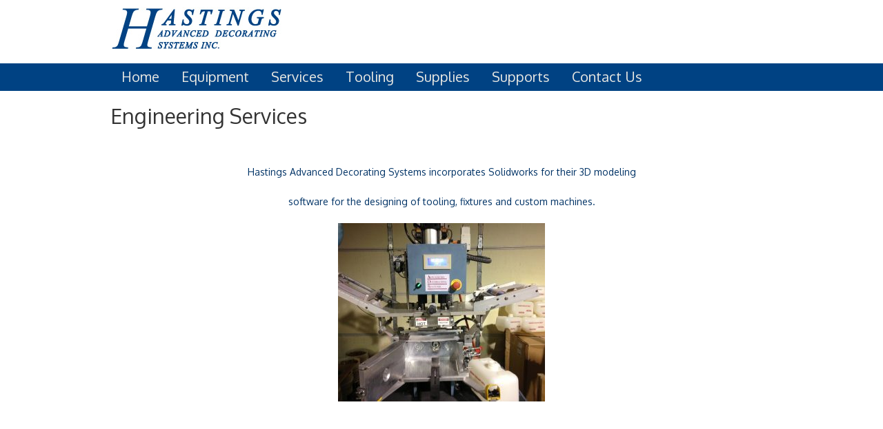

--- FILE ---
content_type: text/html; charset=UTF-8
request_url: http://hastingsads.com/services/engineering-services/
body_size: 7018
content:

<!DOCTYPE html>
<!--[if IE 7]>
<html class="ie ie7" lang="en-US">
<![endif]-->
<!--[if IE 8]>
<html class="ie ie8" lang="en-US">
<![endif]-->
<!--[if !(IE 7) | !(IE 8) ]><!-->
<html lang="en-US">
<!--<![endif]-->
<head>
	<meta charset="UTF-8">
	<meta name="viewport" content="width=device-width,initial-scale=1">
	<title>Engineering Services | Hastings - Advanced Decorating Systems Inc.</title>
	<link rel="profile" href="http://gmpg.org/xfn/11">
	<link rel="pingback" href="http://hastingsads.com/xmlrpc.php">

	<title>Engineering Services &#8211; Hastings &#8211; Advanced Decorating Systems Inc.</title>
<meta name='robots' content='max-image-preview:large' />
	<style>img:is([sizes="auto" i], [sizes^="auto," i]) { contain-intrinsic-size: 3000px 1500px }</style>
	<link rel='dns-prefetch' href='//fonts.googleapis.com' />
<link rel="alternate" type="application/rss+xml" title="Hastings - Advanced Decorating Systems Inc. &raquo; Feed" href="http://hastingsads.com/feed/" />
<link rel="alternate" type="application/rss+xml" title="Hastings - Advanced Decorating Systems Inc. &raquo; Comments Feed" href="http://hastingsads.com/comments/feed/" />
<script type="text/javascript">
/* <![CDATA[ */
window._wpemojiSettings = {"baseUrl":"https:\/\/s.w.org\/images\/core\/emoji\/16.0.1\/72x72\/","ext":".png","svgUrl":"https:\/\/s.w.org\/images\/core\/emoji\/16.0.1\/svg\/","svgExt":".svg","source":{"concatemoji":"http:\/\/hastingsads.com\/wp-includes\/js\/wp-emoji-release.min.js?ver=568d8e2f4bbafe535c2b3de715b70e42"}};
/*! This file is auto-generated */
!function(s,n){var o,i,e;function c(e){try{var t={supportTests:e,timestamp:(new Date).valueOf()};sessionStorage.setItem(o,JSON.stringify(t))}catch(e){}}function p(e,t,n){e.clearRect(0,0,e.canvas.width,e.canvas.height),e.fillText(t,0,0);var t=new Uint32Array(e.getImageData(0,0,e.canvas.width,e.canvas.height).data),a=(e.clearRect(0,0,e.canvas.width,e.canvas.height),e.fillText(n,0,0),new Uint32Array(e.getImageData(0,0,e.canvas.width,e.canvas.height).data));return t.every(function(e,t){return e===a[t]})}function u(e,t){e.clearRect(0,0,e.canvas.width,e.canvas.height),e.fillText(t,0,0);for(var n=e.getImageData(16,16,1,1),a=0;a<n.data.length;a++)if(0!==n.data[a])return!1;return!0}function f(e,t,n,a){switch(t){case"flag":return n(e,"\ud83c\udff3\ufe0f\u200d\u26a7\ufe0f","\ud83c\udff3\ufe0f\u200b\u26a7\ufe0f")?!1:!n(e,"\ud83c\udde8\ud83c\uddf6","\ud83c\udde8\u200b\ud83c\uddf6")&&!n(e,"\ud83c\udff4\udb40\udc67\udb40\udc62\udb40\udc65\udb40\udc6e\udb40\udc67\udb40\udc7f","\ud83c\udff4\u200b\udb40\udc67\u200b\udb40\udc62\u200b\udb40\udc65\u200b\udb40\udc6e\u200b\udb40\udc67\u200b\udb40\udc7f");case"emoji":return!a(e,"\ud83e\udedf")}return!1}function g(e,t,n,a){var r="undefined"!=typeof WorkerGlobalScope&&self instanceof WorkerGlobalScope?new OffscreenCanvas(300,150):s.createElement("canvas"),o=r.getContext("2d",{willReadFrequently:!0}),i=(o.textBaseline="top",o.font="600 32px Arial",{});return e.forEach(function(e){i[e]=t(o,e,n,a)}),i}function t(e){var t=s.createElement("script");t.src=e,t.defer=!0,s.head.appendChild(t)}"undefined"!=typeof Promise&&(o="wpEmojiSettingsSupports",i=["flag","emoji"],n.supports={everything:!0,everythingExceptFlag:!0},e=new Promise(function(e){s.addEventListener("DOMContentLoaded",e,{once:!0})}),new Promise(function(t){var n=function(){try{var e=JSON.parse(sessionStorage.getItem(o));if("object"==typeof e&&"number"==typeof e.timestamp&&(new Date).valueOf()<e.timestamp+604800&&"object"==typeof e.supportTests)return e.supportTests}catch(e){}return null}();if(!n){if("undefined"!=typeof Worker&&"undefined"!=typeof OffscreenCanvas&&"undefined"!=typeof URL&&URL.createObjectURL&&"undefined"!=typeof Blob)try{var e="postMessage("+g.toString()+"("+[JSON.stringify(i),f.toString(),p.toString(),u.toString()].join(",")+"));",a=new Blob([e],{type:"text/javascript"}),r=new Worker(URL.createObjectURL(a),{name:"wpTestEmojiSupports"});return void(r.onmessage=function(e){c(n=e.data),r.terminate(),t(n)})}catch(e){}c(n=g(i,f,p,u))}t(n)}).then(function(e){for(var t in e)n.supports[t]=e[t],n.supports.everything=n.supports.everything&&n.supports[t],"flag"!==t&&(n.supports.everythingExceptFlag=n.supports.everythingExceptFlag&&n.supports[t]);n.supports.everythingExceptFlag=n.supports.everythingExceptFlag&&!n.supports.flag,n.DOMReady=!1,n.readyCallback=function(){n.DOMReady=!0}}).then(function(){return e}).then(function(){var e;n.supports.everything||(n.readyCallback(),(e=n.source||{}).concatemoji?t(e.concatemoji):e.wpemoji&&e.twemoji&&(t(e.twemoji),t(e.wpemoji)))}))}((window,document),window._wpemojiSettings);
/* ]]> */
</script>
<style id='wp-emoji-styles-inline-css' type='text/css'>

	img.wp-smiley, img.emoji {
		display: inline !important;
		border: none !important;
		box-shadow: none !important;
		height: 1em !important;
		width: 1em !important;
		margin: 0 0.07em !important;
		vertical-align: -0.1em !important;
		background: none !important;
		padding: 0 !important;
	}
</style>
<link rel='stylesheet' id='wp-block-library-css' href='http://hastingsads.com/wp-includes/css/dist/block-library/style.min.css?ver=568d8e2f4bbafe535c2b3de715b70e42' type='text/css' media='all' />
<style id='classic-theme-styles-inline-css' type='text/css'>
/*! This file is auto-generated */
.wp-block-button__link{color:#fff;background-color:#32373c;border-radius:9999px;box-shadow:none;text-decoration:none;padding:calc(.667em + 2px) calc(1.333em + 2px);font-size:1.125em}.wp-block-file__button{background:#32373c;color:#fff;text-decoration:none}
</style>
<style id='global-styles-inline-css' type='text/css'>
:root{--wp--preset--aspect-ratio--square: 1;--wp--preset--aspect-ratio--4-3: 4/3;--wp--preset--aspect-ratio--3-4: 3/4;--wp--preset--aspect-ratio--3-2: 3/2;--wp--preset--aspect-ratio--2-3: 2/3;--wp--preset--aspect-ratio--16-9: 16/9;--wp--preset--aspect-ratio--9-16: 9/16;--wp--preset--color--black: #000000;--wp--preset--color--cyan-bluish-gray: #abb8c3;--wp--preset--color--white: #ffffff;--wp--preset--color--pale-pink: #f78da7;--wp--preset--color--vivid-red: #cf2e2e;--wp--preset--color--luminous-vivid-orange: #ff6900;--wp--preset--color--luminous-vivid-amber: #fcb900;--wp--preset--color--light-green-cyan: #7bdcb5;--wp--preset--color--vivid-green-cyan: #00d084;--wp--preset--color--pale-cyan-blue: #8ed1fc;--wp--preset--color--vivid-cyan-blue: #0693e3;--wp--preset--color--vivid-purple: #9b51e0;--wp--preset--gradient--vivid-cyan-blue-to-vivid-purple: linear-gradient(135deg,rgba(6,147,227,1) 0%,rgb(155,81,224) 100%);--wp--preset--gradient--light-green-cyan-to-vivid-green-cyan: linear-gradient(135deg,rgb(122,220,180) 0%,rgb(0,208,130) 100%);--wp--preset--gradient--luminous-vivid-amber-to-luminous-vivid-orange: linear-gradient(135deg,rgba(252,185,0,1) 0%,rgba(255,105,0,1) 100%);--wp--preset--gradient--luminous-vivid-orange-to-vivid-red: linear-gradient(135deg,rgba(255,105,0,1) 0%,rgb(207,46,46) 100%);--wp--preset--gradient--very-light-gray-to-cyan-bluish-gray: linear-gradient(135deg,rgb(238,238,238) 0%,rgb(169,184,195) 100%);--wp--preset--gradient--cool-to-warm-spectrum: linear-gradient(135deg,rgb(74,234,220) 0%,rgb(151,120,209) 20%,rgb(207,42,186) 40%,rgb(238,44,130) 60%,rgb(251,105,98) 80%,rgb(254,248,76) 100%);--wp--preset--gradient--blush-light-purple: linear-gradient(135deg,rgb(255,206,236) 0%,rgb(152,150,240) 100%);--wp--preset--gradient--blush-bordeaux: linear-gradient(135deg,rgb(254,205,165) 0%,rgb(254,45,45) 50%,rgb(107,0,62) 100%);--wp--preset--gradient--luminous-dusk: linear-gradient(135deg,rgb(255,203,112) 0%,rgb(199,81,192) 50%,rgb(65,88,208) 100%);--wp--preset--gradient--pale-ocean: linear-gradient(135deg,rgb(255,245,203) 0%,rgb(182,227,212) 50%,rgb(51,167,181) 100%);--wp--preset--gradient--electric-grass: linear-gradient(135deg,rgb(202,248,128) 0%,rgb(113,206,126) 100%);--wp--preset--gradient--midnight: linear-gradient(135deg,rgb(2,3,129) 0%,rgb(40,116,252) 100%);--wp--preset--font-size--small: 13px;--wp--preset--font-size--medium: 20px;--wp--preset--font-size--large: 36px;--wp--preset--font-size--x-large: 42px;--wp--preset--spacing--20: 0.44rem;--wp--preset--spacing--30: 0.67rem;--wp--preset--spacing--40: 1rem;--wp--preset--spacing--50: 1.5rem;--wp--preset--spacing--60: 2.25rem;--wp--preset--spacing--70: 3.38rem;--wp--preset--spacing--80: 5.06rem;--wp--preset--shadow--natural: 6px 6px 9px rgba(0, 0, 0, 0.2);--wp--preset--shadow--deep: 12px 12px 50px rgba(0, 0, 0, 0.4);--wp--preset--shadow--sharp: 6px 6px 0px rgba(0, 0, 0, 0.2);--wp--preset--shadow--outlined: 6px 6px 0px -3px rgba(255, 255, 255, 1), 6px 6px rgba(0, 0, 0, 1);--wp--preset--shadow--crisp: 6px 6px 0px rgba(0, 0, 0, 1);}:where(.is-layout-flex){gap: 0.5em;}:where(.is-layout-grid){gap: 0.5em;}body .is-layout-flex{display: flex;}.is-layout-flex{flex-wrap: wrap;align-items: center;}.is-layout-flex > :is(*, div){margin: 0;}body .is-layout-grid{display: grid;}.is-layout-grid > :is(*, div){margin: 0;}:where(.wp-block-columns.is-layout-flex){gap: 2em;}:where(.wp-block-columns.is-layout-grid){gap: 2em;}:where(.wp-block-post-template.is-layout-flex){gap: 1.25em;}:where(.wp-block-post-template.is-layout-grid){gap: 1.25em;}.has-black-color{color: var(--wp--preset--color--black) !important;}.has-cyan-bluish-gray-color{color: var(--wp--preset--color--cyan-bluish-gray) !important;}.has-white-color{color: var(--wp--preset--color--white) !important;}.has-pale-pink-color{color: var(--wp--preset--color--pale-pink) !important;}.has-vivid-red-color{color: var(--wp--preset--color--vivid-red) !important;}.has-luminous-vivid-orange-color{color: var(--wp--preset--color--luminous-vivid-orange) !important;}.has-luminous-vivid-amber-color{color: var(--wp--preset--color--luminous-vivid-amber) !important;}.has-light-green-cyan-color{color: var(--wp--preset--color--light-green-cyan) !important;}.has-vivid-green-cyan-color{color: var(--wp--preset--color--vivid-green-cyan) !important;}.has-pale-cyan-blue-color{color: var(--wp--preset--color--pale-cyan-blue) !important;}.has-vivid-cyan-blue-color{color: var(--wp--preset--color--vivid-cyan-blue) !important;}.has-vivid-purple-color{color: var(--wp--preset--color--vivid-purple) !important;}.has-black-background-color{background-color: var(--wp--preset--color--black) !important;}.has-cyan-bluish-gray-background-color{background-color: var(--wp--preset--color--cyan-bluish-gray) !important;}.has-white-background-color{background-color: var(--wp--preset--color--white) !important;}.has-pale-pink-background-color{background-color: var(--wp--preset--color--pale-pink) !important;}.has-vivid-red-background-color{background-color: var(--wp--preset--color--vivid-red) !important;}.has-luminous-vivid-orange-background-color{background-color: var(--wp--preset--color--luminous-vivid-orange) !important;}.has-luminous-vivid-amber-background-color{background-color: var(--wp--preset--color--luminous-vivid-amber) !important;}.has-light-green-cyan-background-color{background-color: var(--wp--preset--color--light-green-cyan) !important;}.has-vivid-green-cyan-background-color{background-color: var(--wp--preset--color--vivid-green-cyan) !important;}.has-pale-cyan-blue-background-color{background-color: var(--wp--preset--color--pale-cyan-blue) !important;}.has-vivid-cyan-blue-background-color{background-color: var(--wp--preset--color--vivid-cyan-blue) !important;}.has-vivid-purple-background-color{background-color: var(--wp--preset--color--vivid-purple) !important;}.has-black-border-color{border-color: var(--wp--preset--color--black) !important;}.has-cyan-bluish-gray-border-color{border-color: var(--wp--preset--color--cyan-bluish-gray) !important;}.has-white-border-color{border-color: var(--wp--preset--color--white) !important;}.has-pale-pink-border-color{border-color: var(--wp--preset--color--pale-pink) !important;}.has-vivid-red-border-color{border-color: var(--wp--preset--color--vivid-red) !important;}.has-luminous-vivid-orange-border-color{border-color: var(--wp--preset--color--luminous-vivid-orange) !important;}.has-luminous-vivid-amber-border-color{border-color: var(--wp--preset--color--luminous-vivid-amber) !important;}.has-light-green-cyan-border-color{border-color: var(--wp--preset--color--light-green-cyan) !important;}.has-vivid-green-cyan-border-color{border-color: var(--wp--preset--color--vivid-green-cyan) !important;}.has-pale-cyan-blue-border-color{border-color: var(--wp--preset--color--pale-cyan-blue) !important;}.has-vivid-cyan-blue-border-color{border-color: var(--wp--preset--color--vivid-cyan-blue) !important;}.has-vivid-purple-border-color{border-color: var(--wp--preset--color--vivid-purple) !important;}.has-vivid-cyan-blue-to-vivid-purple-gradient-background{background: var(--wp--preset--gradient--vivid-cyan-blue-to-vivid-purple) !important;}.has-light-green-cyan-to-vivid-green-cyan-gradient-background{background: var(--wp--preset--gradient--light-green-cyan-to-vivid-green-cyan) !important;}.has-luminous-vivid-amber-to-luminous-vivid-orange-gradient-background{background: var(--wp--preset--gradient--luminous-vivid-amber-to-luminous-vivid-orange) !important;}.has-luminous-vivid-orange-to-vivid-red-gradient-background{background: var(--wp--preset--gradient--luminous-vivid-orange-to-vivid-red) !important;}.has-very-light-gray-to-cyan-bluish-gray-gradient-background{background: var(--wp--preset--gradient--very-light-gray-to-cyan-bluish-gray) !important;}.has-cool-to-warm-spectrum-gradient-background{background: var(--wp--preset--gradient--cool-to-warm-spectrum) !important;}.has-blush-light-purple-gradient-background{background: var(--wp--preset--gradient--blush-light-purple) !important;}.has-blush-bordeaux-gradient-background{background: var(--wp--preset--gradient--blush-bordeaux) !important;}.has-luminous-dusk-gradient-background{background: var(--wp--preset--gradient--luminous-dusk) !important;}.has-pale-ocean-gradient-background{background: var(--wp--preset--gradient--pale-ocean) !important;}.has-electric-grass-gradient-background{background: var(--wp--preset--gradient--electric-grass) !important;}.has-midnight-gradient-background{background: var(--wp--preset--gradient--midnight) !important;}.has-small-font-size{font-size: var(--wp--preset--font-size--small) !important;}.has-medium-font-size{font-size: var(--wp--preset--font-size--medium) !important;}.has-large-font-size{font-size: var(--wp--preset--font-size--large) !important;}.has-x-large-font-size{font-size: var(--wp--preset--font-size--x-large) !important;}
:where(.wp-block-post-template.is-layout-flex){gap: 1.25em;}:where(.wp-block-post-template.is-layout-grid){gap: 1.25em;}
:where(.wp-block-columns.is-layout-flex){gap: 2em;}:where(.wp-block-columns.is-layout-grid){gap: 2em;}
:root :where(.wp-block-pullquote){font-size: 1.5em;line-height: 1.6;}
</style>
<link rel='stylesheet' id='liquidblank-style-css' href='http://hastingsads.com/wp-content/themes/hastingsads-old/style.css?ver=568d8e2f4bbafe535c2b3de715b70e42' type='text/css' media='all' />
<link rel='stylesheet' id='liquidblank-bootstrap-css' href='http://hastingsads.com/wp-content/themes/hastingsads-old/css/bootstrap/css/bootstrap.min.css?ver=568d8e2f4bbafe535c2b3de715b70e42' type='text/css' media='all' />
<link rel='stylesheet' id='liquidblank-font-awesome-css' href='http://hastingsads.com/wp-content/themes/hastingsads-old/css/font-awesome/css/font-awesome.min.css?ver=568d8e2f4bbafe535c2b3de715b70e42' type='text/css' media='all' />
<link rel='stylesheet' id='liquidblank-menu-font-style-css' href='//fonts.googleapis.com/css?family=Oxygen&#038;ver=568d8e2f4bbafe535c2b3de715b70e42' type='text/css' media='all' />
<link rel='stylesheet' id='liquidblank-body-font-style-css' href='//fonts.googleapis.com/css?family=Oxygen&#038;ver=568d8e2f4bbafe535c2b3de715b70e42' type='text/css' media='all' />
<script type="text/javascript" src="http://hastingsads.com/wp-includes/js/jquery/jquery.min.js?ver=3.7.1" id="jquery-core-js"></script>
<script type="text/javascript" src="http://hastingsads.com/wp-includes/js/jquery/jquery-migrate.min.js?ver=3.4.1" id="jquery-migrate-js"></script>
<link rel="https://api.w.org/" href="http://hastingsads.com/wp-json/" /><link rel="alternate" title="JSON" type="application/json" href="http://hastingsads.com/wp-json/wp/v2/pages/62" /><link rel="EditURI" type="application/rsd+xml" title="RSD" href="http://hastingsads.com/xmlrpc.php?rsd" />

<link rel="canonical" href="http://hastingsads.com/services/engineering-services/" />
<link rel='shortlink' href='http://hastingsads.com/?p=62' />
<link rel="alternate" title="oEmbed (JSON)" type="application/json+oembed" href="http://hastingsads.com/wp-json/oembed/1.0/embed?url=http%3A%2F%2Fhastingsads.com%2Fservices%2Fengineering-services%2F" />
<link rel="alternate" title="oEmbed (XML)" type="text/xml+oembed" href="http://hastingsads.com/wp-json/oembed/1.0/embed?url=http%3A%2F%2Fhastingsads.com%2Fservices%2Fengineering-services%2F&#038;format=xml" />
<!--[if lt IE 9]>
<script src="http://hastingsads.com/wp-content/themes/hastingsads-old/js/html5shiv.js"></script>
<![endif]-->
<style type='text/css'>

				

					html , body ,h1, h2, h3, h4, h5, h6, .h1, .h2, .h3, .h4, .h5, .h6

					 {

							font-family: 'Oxygen' , sans-serif ;

						}

				



			

				

					#topmost-nav {

							background-color:#ba2e1f ;

							color: #fff ;

							font-family: 'Oxygen' , sans-serif ;

						}



					#topmost-nav a, #topmost-nav a:visited{

							color: #fff ;

						}

				



			

				

					a , a:hover

					{

						color : #004083 ;

						text-decoration : none;

					}

				



			

				

					a:visited

					{

						color : #004083 ;

						text-decoration : none;

					}

				



			

				

					#primarymenu-locator

					{

						

						background-color : #004283 ;

						font-size: 20px;

						font-family: 'Oxygen' , sans-serif ;

						

					}



					.main-navigation a, .main-navigation a:visited

					{

						color : #e9e8e3 ;

					}



					.main-navigation a:hover

					{

						color:  #006bd7 ;

					}



					div#footer-container , #secondary h1 , #secondary-left h1 

					{

						background-color : #004283 ;

						color : #e9e8e3 ;
						
						height:260px

					}





					#site-info, #site-info-container

					{

						color : #ccc;
						background: #004283;
						margin-top:0;
						font-size:0.8em

					}



					.tags-span

					{

						color : #e9e8e3 ;

					}



					.tags-span>a

					{

						background-color : #004283 ;

						padding-left: 5px;

						padding-right: 5px;

						border-radius: 10px;



					}



					.woocommerce ul.products li.product .price, .woocommerce-page ul.products li.product .price

					{

						color : #004283 ;

					}

								



			

				

					.main-navigation ul ul , .main-navigation ul ul ul

					{

						background-color : #333333 ;

						

					}			



			</style><link id='favicon' rel='icon' type='image/png' href=''><style type="text/css">.recentcomments a{display:inline !important;padding:0 !important;margin:0 !important;}</style>	
</head>

<body class="wp-singular page-template-default page page-id-62 page-child parent-pageid-17 wp-theme-hastingsads-old">	
					<div id="fullwidth-page" class="container-fluid">

		
		<div id="site-title-row" class='boxed-width'>
						<div class="site-title">
				<a href="http://hastingsads.com/" rel="home">&nbsp;</a>
			</div>

		
		</div> <!-- #site-title-row -->

		<div id="primarymenu-locator">
			<nav id="site-navigation" role="navigation" class="main-navigation
				 boxed-width				"
			>
				<div id="small-menu">
					<button class="menu-toggle">
						<img src="http://hastingsads.com/wp-content/themes/hastingsads-old/images/menualt.png" /> MENU
					</button>
				</div>
					<div class="menu"><ul>
<li class="page_item page-item-5"><a href="http://hastingsads.com/">Home</a></li>
<li class="page_item page-item-7 page_item_has_children"><a href="http://hastingsads.com/equipment/">Equipment</a>
<ul class='children'>
	<li class="page_item page-item-9"><a href="http://hastingsads.com/equipment/vertical-presses/">Vertical Presses</a></li>
	<li class="page_item page-item-11"><a href="http://hastingsads.com/equipment/roll-on-presses/">Roll-On Presses</a></li>
	<li class="page_item page-item-58"><a href="http://hastingsads.com/equipment/rotary-table-machine/">Rotary &#038; Slide Table Options</a></li>
	<li class="page_item page-item-13"><a href="http://hastingsads.com/equipment/remanufactured/">Remanufactured</a></li>
	<li class="page_item page-item-323"><a href="http://hastingsads.com/equipment/project-gallery/">Project Gallery</a></li>
</ul>
</li>
<li class="page_item page-item-17 page_item_has_children current_page_ancestor current_page_parent"><a href="http://hastingsads.com/services/">Services</a>
<ul class='children'>
	<li class="page_item page-item-62 current_page_item"><a href="http://hastingsads.com/services/engineering-services/" aria-current="page">Engineering Services</a></li>
	<li class="page_item page-item-64"><a href="http://hastingsads.com/services/contract-decorating/">Contract Decorating</a></li>
	<li class="page_item page-item-70"><a href="http://hastingsads.com/services/loaner-presses/">Equipment Refurbishing</a></li>
</ul>
</li>
<li class="page_item page-item-242 page_item_has_children"><a href="http://hastingsads.com/tooling-and-dies/">Tooling</a>
<ul class='children'>
	<li class="page_item page-item-179"><a href="http://hastingsads.com/tooling-and-dies/cnc-machining/">CNC Machining</a></li>
</ul>
</li>
<li class="page_item page-item-23 page_item_has_children"><a href="http://hastingsads.com/information/">Supplies</a>
<ul class='children'>
	<li class="page_item page-item-163"><a href="http://hastingsads.com/information/spare-parts/">Replacement Parts</a></li>
	<li class="page_item page-item-44"><a href="http://hastingsads.com/information/foil/">Foil</a></li>
	<li class="page_item page-item-47"><a href="http://hastingsads.com/information/heat-transfers/">Heat Transfers</a></li>
	<li class="page_item page-item-66"><a href="http://hastingsads.com/information/tooling-dies/">Silicone Dies and Rollers</a></li>
</ul>
</li>
<li class="page_item page-item-350"><a href="http://hastingsads.com/supports/">Supports</a></li>
<li class="page_item page-item-29"><a href="http://hastingsads.com/contact-us/">Contact Us</a></li>
</ul></div>
			</nav><!-- #site-navigation -->
		</div>	<!-- #primarymenu-locator -->	

		
	

	<div id="main" class="row">

<div id="content-wrapper" class="boxed-width">

		<div class="row">

			<div id="content" class="col-md-12">

			<article id="post-62" class="post-62 page type-page status-publish hentry">
	<header><h1>Engineering Services</h1></header><!-- .entry-header -->
	<div>
		<p>&nbsp;</p>
<p style="text-align: center;"><span style="color: #003366;">Hastings Advanced Decorating Systems incorporates Solidworks for their 3D modeling</span></p>
<p style="text-align: center;"><span style="color: #003366;">software for the designing of tooling, fixtures and custom machines.</span></p>
<p><a href="http://hastingsads.com/wp-content/uploads/2016/07/jug-1.jpg"><img fetchpriority="high" decoding="async" class="size-medium wp-image-116 aligncenter" src="http://hastingsads.com/wp-content/uploads/2016/07/jug-1-300x259.jpg" alt="jug 1" width="300" height="259" srcset="http://hastingsads.com/wp-content/uploads/2016/07/jug-1-300x259.jpg 300w, http://hastingsads.com/wp-content/uploads/2016/07/jug-1-768x664.jpg 768w, http://hastingsads.com/wp-content/uploads/2016/07/jug-1-1024x885.jpg 1024w" sizes="(max-width: 300px) 100vw, 300px" /></a></p>
	</div><!-- .entry-content -->
</article><!-- #post-## -->

		</div><!-- #content -->


	</div><!-- .row -->

</div><!-- #content-wrapper -->


		 	
		</div><!-- #main -->

		<div id="footer-container">


				<div id="footer" class='boxed-width'>

					
				
				</div><!-- #footer -->

		</div><!-- #footer-container -->

		<div id="site-info-container">
			<div id="site-info" class='boxed-width'>		

						&copy; HanstingsAds.com | All Rights Reserved | Manufacturers of Hot Stamp &amp; Heat Transfer Decorating Systems   			</div><!-- .site-info -->
		</div>
	</div><!-- #page -->

	<script type="speculationrules">
{"prefetch":[{"source":"document","where":{"and":[{"href_matches":"\/*"},{"not":{"href_matches":["\/wp-*.php","\/wp-admin\/*","\/wp-content\/uploads\/*","\/wp-content\/*","\/wp-content\/plugins\/*","\/wp-content\/themes\/hastingsads-old\/*","\/*\\?(.+)"]}},{"not":{"selector_matches":"a[rel~=\"nofollow\"]"}},{"not":{"selector_matches":".no-prefetch, .no-prefetch a"}}]},"eagerness":"conservative"}]}
</script>
<script type="text/javascript" src="http://hastingsads.com/wp-content/themes/hastingsads-old/js/functions.js?ver=568d8e2f4bbafe535c2b3de715b70e42" id="liquidblank-scriptX-js"></script>
<script type="text/javascript" src="http://hastingsads.com/wp-content/themes/hastingsads-old/css/bootstrap/js/bootstrap.min.js?ver=568d8e2f4bbafe535c2b3de715b70e42" id="liquidblank-bootstrap-js-js"></script>
<script type="text/javascript" src="http://hastingsads.com/wp-content/themes/hastingsads-old/js/retina.min.js?ver=568d8e2f4bbafe535c2b3de715b70e42" id="liquidblank-retina-js-js"></script>
</body>
</html>

--- FILE ---
content_type: text/css
request_url: http://hastingsads.com/wp-content/themes/hastingsads-old/style.css?ver=568d8e2f4bbafe535c2b3de715b70e42
body_size: 5564
content:
/*

Theme Name: HastingsADS.com

Author: Mark Page

Author URI: http://www.thecreativepage.com

Description: Designed for HastingsADS.com

Version: 1.0

License: GNU General Public License v2 or later

License URI: http://www.thecreativepage.com

Text Domain: thecreativepage

*/



*

{

	margin:0px;

	padding: 0px;



}



html,body

{

	font-family: sans-serif;

}





body .container-fluid{



	padding: 0px;

}



/*--------------------------------------------------------------

Elements

--------------------------------------------------------------*/

hr {

	background-color: #ccc;

	border: 0;

	height: 1px;

	margin-bottom: 1.5em;

}

ul, ol {

	margin: 0 0 1.5em 3em;

}

ul {

	list-style: disc;

}

ol {

	list-style: decimal;

}

li > ul,

li > ol {

	margin-bottom: 0;

	margin-left: 1.5em;

}

dt {

	font-weight: bold;

}

dd {

	margin: 0 1.5em 1.5em;

}

img {

	height: auto; /* Make sure images are scaled correctly. */

	max-width: 100%; /* Adhere to container width. */

}

figure {

	margin: 0;

}

table {

	margin: 0 0 1.5em;

	width: 100%;

}

th {

	font-weight: bold;

}

p {
	margin:0 0 20px !important;
	line-height:1.7em
}



/*--------------------------------------------------------------

Forms

--------------------------------------------------------------*/

button,

input,

select,

textarea {

	font-size: 100%; /* Corrects font size not being inherited in all browsers */

	margin: 0; /* Addresses margins set differently in IE6/7, F3/4, S5, Chrome */

	vertical-align: baseline; /* Improves appearance and consistency in all browsers */

}

button,

input[type="button"],

input[type="reset"],

input[type="submit"] {

	border: 1px solid;

	border-color: #ccc #ccc #bbb; 

	border-radius: 3px;

	background: #e6e6e6;

	box-shadow: inset 0 1px 0 rgba(255, 255, 255, 0.5), inset 0 15px 17px rgba(255, 255, 255, 0.5), inset 0 -5px 12px rgba(0, 0, 0, 0.05);

	color: rgba(0, 0, 0, .8);

	cursor: pointer; /* Improves usability and consistency of cursor style between image-type 'input' and others */

	-webkit-appearance: button; /* Corrects inability to style clickable 'input' types in iOS */

	font-size: 12px;

	font-size: 1.2rem;

	line-height: 1;

	padding: .6em 1em .4em;

	text-shadow: 0 1px 0 rgba(255, 255, 255, 0.8);

}

button:hover,

input[type="button"]:hover,

input[type="reset"]:hover,

input[type="submit"]:hover {

	border-color: #ccc #bbb #aaa;

	box-shadow: inset 0 1px 0 rgba(255, 255, 255, 0.8), inset 0 15px 17px rgba(255, 255, 255, 0.8), inset 0 -5px 12px rgba(0, 0, 0, 0.02);

}

button:focus,

input[type="button"]:focus,

input[type="reset"]:focus,

input[type="submit"]:focus,

button:active,

input[type="button"]:active,

input[type="reset"]:active,

input[type="submit"]:active {

	border-color: #aaa #bbb #bbb;

	box-shadow: inset 0 -1px 0 rgba(255, 255, 255, 0.5), inset 0 2px 5px rgba(0, 0, 0, 0.15);

}

input[type="checkbox"],

input[type="radio"] {

	padding: 0; /* Addresses excess padding in IE8/9 */

}

input[type="search"] {

	-webkit-appearance: textfield; /* Addresses appearance set to searchfield in S5, Chrome */

	-webkit-box-sizing: content-box; /* Addresses box sizing set to border-box in S5, Chrome (include -moz to future-proof) */

	-moz-box-sizing:    content-box;

	box-sizing:         content-box;

}

input[type="search"]::-webkit-search-decoration { /* Corrects inner padding displayed oddly in S5, Chrome on OSX */

	-webkit-appearance: none;

}

button::-moz-focus-inner,

input::-moz-focus-inner { /* Corrects inner padding and border displayed oddly in FF3/4 www.sitepen.com/blog/2008/05/14/the-devils-in-the-details-fixing-dojos-toolbar-buttons/ */

	border: 0;

	padding: 0;

}

input[type="text"],

input[type="email"],

input[type="url"],

input[type="password"],

input[type="search"],

textarea {

	color: #666;

	border: 1px solid #ccc;

	border-radius: 3px;

}

input[type="text"]:focus,

input[type="email"]:focus,

input[type="url"]:focus,

input[type="password"]:focus,

input[type="search"]:focus,

textarea:focus {

	color: #111;

}

input[type="text"],

input[type="email"],

input[type="url"],

input[type="password"],

input[type="search"] {

	padding: 3px;

}

textarea {

	overflow: auto; /* Removes default vertical scrollbar in IE6/7/8/9 */

	padding-left: 3px;

	vertical-align: top; /* Improves readability and alignment in all browsers */

	width: 100%;

}





aside ul

{

	list-style-type: none;

}





/* WordPress Core

-------------------------------------------------------------- */

.alignnone {

    margin: 5px 20px 20px 0;

}



.aligncenter,

div.aligncenter {

    display: block;

    margin: 5px auto 5px auto;

}



.alignright {

    float:right;

    margin: 5px 0 20px 20px;

}



.alignleft {

    float: left;

    margin: 5px 20px 20px 0;

}



.aligncenter {

    display: block;

    margin: 5px auto 5px auto;

}



a img.alignright {

    float: right;

    margin: 5px 0 20px 20px;

}



a img.alignnone {

    margin: 5px 20px 20px 0;

}



a img.alignleft {

    float: left;

    margin: 5px 20px 20px 0;

}



a img.aligncenter {

    display: block;

    margin-left: auto;

    margin-right: auto

}



.wp-caption {

    background: #fff;

    border: 1px solid #f0f0f0;

    max-width: 96%; /* Image does not overflow the content area */

    padding: 5px 3px 10px;

    text-align: center;

}



.wp-caption.alignnone {

    margin: 5px 20px 20px 0;

}



.wp-caption.alignleft {

    margin: 5px 20px 20px 0;

}



.wp-caption.alignright {

    margin: 5px 0 20px 20px;

}



.wp-caption img {

    border: 0 none;

    height: auto;

    margin: 0;

    max-width: 98.5%;

    padding: 0;

    width: auto;

}



.wp-caption p.wp-caption-text {

    font-size: 11px;

    line-height: 17px;

    margin: 0;

    padding: 0 4px 5px;

}



.sticky , .gallery-caption , .bypostauthor

{

	 max-width: 98.5%;

}



.size-auto, 

.size-full,

.size-large,

.size-medium,

.size-thumbnail {

	max-width: 100%;

	height: auto;

}





/*--------------------------------------------------------------

Galleries

--------------------------------------------------------------*/

.gallery {

	margin-bottom: 1.5em;

}

.gallery-item {

	display: inline-block;

	text-align: center;

	vertical-align: top;

	width: 100%;

}

.gallery-columns-2 .gallery-item {

	max-width: 50%;

}

.gallery-columns-3 .gallery-item {

	max-width: 33.33%;

}

.gallery-columns-4 .gallery-item {

	max-width: 25%;

}

.gallery-columns-5 .gallery-item {

	max-width: 20%;

}

.gallery-columns-6 .gallery-item {

	max-width: 16.66%;

}

.gallery-columns-7 .gallery-item {

	max-width: 14.28%;

}

.gallery-columns-8 .gallery-item {

	max-width: 12.5%;

}

.gallery-columns-9 .gallery-item {

	max-width: 11.11%;

}

.gallery-caption {}







	/*****************************Site Header*******************************************/

#topmost-nav-container

{

	overflow: auto;

	width: 960px;

	margin: 0 auto;

}



#topmost-nav-container .col-md-4

{

	text-align: right;

}



#topmost-nav-container .col-md-8

{

	padding-left: 0px;

	padding-right: 0px;

}



ul.menu{

	margin: 0;

}



.boxed-width

{

	width:960px;

	margin: 0 auto;

}



#searchbutton

{



	margin-right: 3px;

	margin-top: 5px;

	margin-bottom: 5px;

}



#topmost-nav a, #topmost-nav a:visited

{

	

	text-decoration: none;



}





div#social-connect a, div#social-connect a:visited, div#social-connect a:hover

{		

	text-decoration: none;

}



div#main{

	clear:both;

	overflow:hidden;

	position: relative;

	margin: 0px;

}



/*****************page items ******************************/





.fullwidth

{

	width: 100%;

}





div#content h1

{

	font-size: 30px;

}





div#content article

{
	margin-bottom: 20px;
	padding-bottom: 20px
}



	div#footer a,div#footer a:visited

{

	text-decoration: none;
	color:#fff

}





.attachment-post-thumbnail

{

	width: auto;

	height: auto;

}



div.entry-meta , div.social-sharing

{

	margin-bottom: 10px;

}



div.social-sharing a

{

	margin: 5px;

}



.logout-div

{

	font-size: 20px;

	margin: 15px auto;

	width: 450px;

	margin-bottom: 40px;

	border: 1px solid #eaeaea;

}



.logout-link

{

	margin: 20px auto;



	width: 250px;

}



.logout-div form

{

	width: auto;

	text-align: center;

}



.logout-div label

{

	width: 100px;

}



.logout-div input[type="text"], .logout-div input[type="password"]

{

	width: 200px;

}



.login-remember label

{

	width: 300px;

}





.login-header

{

	margin-bottom: 15px;

}



.contact-page{

	background-color: #F7F7F7;

}





.div-contact-form

{

	display: block;

	padding-bottom: 20px;

	margin-bottom: 20px;

	border-bottom: 1px solid #eaeaea;

}





.div-contact-form div

{

	display: block;



	margin-top: 20px;

}



.div-contact-form label

{

	width: 200px;

	margin-right: 20px;

}



.div-contact-form input[type="text"]

{

	width: 250px;

}



.div-contact-form input[type="submit"]

{

	position: relative;

	left: 220px;

	background-color: #BA2E1F;

	color: #fff;

	text-align: center;

	padding: 10px;

}





.div-contact-form textarea

{

	width: 350px;

}







.div-contact-connect

{

	position: relative;		

	margin: 10px auto;

	font-size: 40px;

}





.div-contact-connect ul li

{

	display: inline;

	margin-right: 40px;

}



.div-contact-connect .menu

{

	padding: 10px;

}



#divNotFound

{

	margin-bottom: 40px;

}





/***************************sidebar styles ***********************************************/



#secondary aside ul, #secondary-left aside ul

{

	padding: 5px;

}



#secondary h1 , #secondary-left h1 

{

	

	font-size: 24px; 

	padding: 10px;

}



#secondary ul, #secondary-left ul 

{

	list-style-type: none;

}







/***********************************Comments Section ***********************/

#comments {

background-color: #F6F3F3;

padding: 10px;

color: #8E949B;

}





#comments ol{

	

	list-style-type: none;

}



#comments ol.children{

	

	margin-left: 30px;

}



#comments code{

	

	white-space: inherit;

}



article.comment-body footer>div

{

	float: left;

}



article.comment-body 

{

	margin-bottom: 10px;

	padding-bottom: 15px;

}





div.comment-metadata {

position: relative;

top: 5px;

padding-left: 20px;

}





div.comment-metadata:before {

content: '(';

}



div.comment-metadata:after {

content: ')';

}

.comment-content

{

	clear: both;

}







@media (min-width: 960px)

{



.menu-topmostnav ul li a:after

{

	content: "  |";

}





.menu-topmostnav

 {

	margin-top: 5px;

	margin-bottom: 5px;

	float: left; 

}





.menu-topmostnav ul li, #primary-navigation ul.menu>li,#social-connect>ul>li

{

	display: inline;

	margin-right: 10px;

	list-style-type: none;

}





/*****************************Primary Navigation ************************************/



#primarymenu-locator

{

	display:block

}





.main-navigation a

{

 	transition: all 0.2s;

 	-webkit-transition: all 0.2s;

 	-moz-transition: all 0.2s;

 	-ms-transition: all 0.2s;

}





.main-navigation 

{

	margin-top: 10px;

}





.main-navigation>div

{
	height:40px
}





.main-navigation ul 

{

	list-style: none;

	margin: 0;

	padding-left: 0;

}



.main-navigation li {

	float: left;
	position: relative
}

.main-navigation a,.main-navigation a:visited 

{
	display: block;
	padding: 5px 16px
}





.main-navigation ul ul {

	box-shadow: 0 3px 3px rgba(0, 0, 0, 0.2);
	float: left;
	position: absolute;
	top: 1.9em;
	left: -999em;
	z-index: 99999;
	background-color: #333333
}

.main-navigation ul ul a {
	padding:10px;
	width:200px
}

.main-navigation ul ul ul {

	left: -999em;

	top: 0;

}

.main-navigation ul ul a {

	width: 200px;

}

.main-navigation ul ul li {

}

.main-navigation li:hover > a {

}

.main-navigation ul ul :hover > a {

}

.main-navigation ul ul a:hover {

}

.main-navigation ul li:hover > ul {

	left: auto;

}

.main-navigation ul ul li:hover > ul {

	left: 100%;

}

.main-navigation .current_page_item a,
.main-navigation .current-menu-item a {
}

.menu-toggle , #small-menu {

	display: none;

}



	#search-container 

{	

	 display: none;

}

	



/********************************************* Search Box Top **************************/



input.search-field {

width: 140px;

border: 1px solid #ccc;

height: 28px;

margin-top: 5px;

}



input.search-submit 

{

	padding: 3px;

	border-radius: 5px;

}





#boxed-page

{

	width: 960px;

	margin: 0 auto;

	border: 1px solid #ccc;

	padding: 3px;

	box-shadow: 5px 10px 5px #eee;	

}







#fullwidth-page

{

	width: 100%;



}



.menu

{

	list-style-type: none;

}



#site-title 

{

	color: #000;

}



.site-title

{
	width: 250px;
	height: 62px;
	background:url(images/hastings-logo.jpg) no-repeat;
	background-size:cover;
	float: left;
	margin:10px 0
}



div#social-connect 

{

	float: right;	

	position: relative;

	width: 30%;

	overflow: hidden;

	height: 50px;

	top: 25px;

}



div#social-connect i

{

	float: right;

	width: 45px;	

	font-size: 35px;

}





#site-title-row

{

	overflow: hidden;	

	position: relative;

}	



#site-header 

{

	position: relative;

	width: auto;

	height: auto;

}





#site-header img

{

	width: auto;

	height: auto;

}



/************************************ Footer Styles ***************************************************/

div#footer

{
	position: relative
}

#site-info

{
	margin-top: 10px;
	text-align: center
}

	#secondary

{
	background-color: #F7F7F7;
	padding-left: 1px;
	padding-RIGHT: 1px
}

	#secondary-left

{
	float: left;
	margin-top: 15px;
	border: 1px solid #ccc;
	top: 0px;
	bottom: 0px;
	width: 25%
}


#menu-footer {
	width:100%;
	padding:20px 0
}

	#menu-footer li {
		width:120px !important;
		float:left !important;
		margin:0 17px 0 0;
		padding:5px 0
	}
	
		#menu-footer .sub-menu {
			margin:0
		}
			#menu-footer li a:first-child {
				font-weight:bold
			}
			
			#menu-footer li li a:first-child {
				font-weight:normal
			}
			
		#menu-footer a:hover {
			text-decoration:underline
		}

/*********************page items*********************/



div#content 

{

}



div#content-left 

{



	padding-top: 15px;

	padding-left: 40px;

	width: 73%;

	margin-left: 27%;

}



div#content-right 

{



	padding-top: 15px;

	padding-left: 5px;

	float: left;

	position: relative;

}



div#container

{

}





div#container>div#content 

{

	padding:0px;

}





.no-sidebar-width

{

	width: 100%;

}



.with-sidebar-width

{

	width: 73%;

}





#main-content 

{

}





.entry-meta span

{

	padding-right: 10px;

}





.prev-link

{

	float: left;

}



.next-link

{

	float: right;

}



.PreviousNext, .tags-span , .pagination

{

	margin-bottom: 20px;

	overflow: hidden;

}



}





@media screen and (max-width: 750px)

 {



/****************topmost nav ***************************/



	.menu-topmostnav ul li, #primary-navigation ul.menu>li,#social-connect>ul>li

{

	display: block;

	list-style-type: none;

}



#topmost-nav-container

{

	width: 100%;

}





#topmost-nav-container .col-md-4

{

	text-align: left;

	padding-right: 1px;

	padding-left: 1px;

}



div.site-main

{

	overflow: hidden;

	position: relative;



}



	div.site-main, div#site-title-row,div#primarymenu-locator

{

	position: relative;
	border-bottom:1px solid #ccc;
	padding-bottom:5px



}



.main-navigation div:not(#small-menu)

{

	display: none;

}





.main-navigation>div.menu

{

	display: none;

}

.site-title

{
	width: 200px;
	height: 50px;
	background:url(images/hastings-logo.jpg) no-repeat;
	background-size:cover;
	margin-top:5px;
	margin-bottom:5px
}



	div#container 

{

	padding-left: 20px;

	position: relative;

}





.menu-topmostnav

{



}



.menu-toggle,

.main-navigation.toggled .nav-menu ,#small-menu{

	display: block;

}



div.menu-mainmenu-container {

display: none;

z-index: 10;

}





button.menu-toggle img 

{

	width: 25px;

	height: 30px;

}



#small-menu

{

margin: -66px 5px 0 0;
padding: 5px 0;
float:right

}





/************************************primary nav menu ************************/



.main-navigation 

{

clear: both;

display: block;

font-size: 20px;

}



#menu-mainmenu,#topmost-nav-container,#secondary h1, #secondary-left h1,#footer-sidebar h1

{

	font-size: 20px;

}





.main-navigation ul.menu

{



}





.main-navigation ul 

{

	list-style: none;

	margin: 0px;

	padding-left: 5px;

}



.main-navigation li {

	position: relative;

	margin-right: 10px;

	margin-bottom: 10px;

}

.main-navigation a,.main-navigation a:visited 

{

	display: block;

	text-decoration: none;

	color: #e9e8e3;

}





.main-navigation ul ul {

	margin-top: 10px;

	margin-left: 15px;

}



.main-navigation ul ul ul {

	margin-top: 10px;

}

.main-navigation ul ul a {

}

.main-navigation ul ul li {

}

.main-navigation li:hover > a {

}





/********************************************* Search Box Top **************************/





input.search-field {

color: #ba2e1f;

width: 180px;

}



input.search-submit 

{

	background-color: #ba2e1f;

	color: #fff;

}





#search-container {



margin-bottom: 10px;

}



#searchbutton

{

	display: none;

}





/*********************social connect ********************************/



div#social-connect {

margin: 10px 0px;

padding: 5px;

}



div#social-connect img

{

	width: 50px;

	height: 45px;

}



div#social-connect i

 {

	width: 50px;

	font-size: 35px;	

	margin-right: 20px;



}



#social-connect>ul>li

{

	display: inline;

	list-style-type: none;

}







.boxed-width

{

	width: auto;

}



/************************************ Footer Styles ***************************************************/

div#footer

{

	clear: both;

	margin-top: 10px;

	margin-bottom: 10px;

	padding: 10px;

	position: relative;

	display: block;



}



div#footer-container

{

}



#site-info

{

	width: 100%;

	position: relative;

	display: block;

}



div#content

{

	width: auto !important;

	padding: 20px;

}



div#secondary,div#secondary-left

{

	margin: 0px !important;

	width: auto !important;

}







}







@media screen and (min-width: 751px) and (max-width: 960px)

 {



body {

}



.menu-topmostnav ul li a:after

{

	content: "  |";

}





.boxed-width

 {

	width: 100%;

}



#topmost-nav-container

{

	width: 100%;

}



.menu-topmostnav

 {

	margin-top: 5px;

	margin-bottom: 5px;

	 float: left; 

}





.menu-topmostnav ul li, #primary-navigation ul.menu>li,#social-connect>ul>li

{

	display: inline;

	margin-right: 10px;

	list-style-type: none;

}





div#container 

{

	padding-left: 20px;

	position: relative;

}





/*****************************Primary Navigation ************************************/



#primarymenu-locator

{

	height: 50px;

}





.main-navigation a

{

 	transition: all 0.2s;

 	-webkit-transition: all 0.2s;

 	-moz-transition: all 0.2s;

 	-ms-transition: all 0.2s;

}





.main-navigation 

{

	margin-top: 10px;

}

.main-navigation ul 

{

	list-style: none;

	margin: 0;

	padding-left: 0;

}



.main-navigation li {

	float: left;

	position: relative;

	margin-right: 10px;

}

.main-navigation a,.main-navigation a:visited 

{

	display: block;

	padding-left: 5px;

}





.main-navigation ul ul {

	box-shadow: 0 3px 3px rgba(0, 0, 0, 0.2);

	float: left;

	position: absolute;

	top: 1.4em;

	left: -999em;

	z-index: 99999;

	background-color: #333333;

}

.main-navigation ul ul ul {

	left: -999em;

	top: 0;

}

.main-navigation ul ul a {

	width: 200px;

}

.main-navigation ul ul li {

}

.main-navigation li:hover > a {

}

.main-navigation ul ul :hover > a {

}

.main-navigation ul ul a:hover {

}

.main-navigation ul li:hover > ul {

	left: auto;

}

.main-navigation ul ul li:hover > ul {

	left: 100%;

}

.main-navigation .current_page_item a,

.main-navigation .current-menu-item a {

}





.menu-toggle , #small-menu {

	display: none;

}





	#search-container 

{	

	 display: none;

}

	







/********************************************* Search Box Top **************************/





input.search-field {

width: 140px;

border: 1px solid #ccc;

height: 28px;

margin-top: 5px;

}



input.search-submit 

{

	padding: 3px;

	border-radius: 5px;

}





#fullwidth-page

{

	width: 100%;	



	overflow: auto;

}



.menu

{

	list-style-type: none;

}



#site-title 

{

	color: #000;

}





#site-title a,#site-title a:hover

{

	color: #000;

	text-decoration: none;

}





#site-title h1

{

	font-size: 44px;

}



.site-title

{

	

	position: relative;

	float: left;	

	margin-bottom: 10px;

}



div#social-connect 

{

	position: relative;

	overflow: hidden;

	height: 50px;

	top: 25px;

}



div#social-connect i

{

	float: right;

	width: 50px;	

	font-size: 35px;

}





#site-title-row

{

	overflow: hidden;	

	position: relative;

}	



#site-header 

{

	position: relative;

	width: auto;

	height: auto;

}





#site-header img

{

	width: auto;

	height: auto;

}


.site-title

{
	width: 200px;
	height: 50px;
	background:url(images/hastings-logo.jpg) no-repeat;
	background-size:cover;
	float: left;
	margin:10px 0
}



/************************************ Footer Styles ***************************************************/

div#footer

{

	position: relative;

}







#site-info

{

	margin-top: 10px;

	margin-right: 10px;	

	text-align: center;

}





div#secondary, div#secondary-left 

{

	margin: 0px !important;

	width: auto !important;

}



	#secondary-left

{

	float: left;

	margin-top: 15px;

	border: 1px solid #ccc;

	top: 0px;

	bottom: 0px;

	position: absolute;

	width: 25%;

}





/*********************page items*********************/

	

div#main{

	clear:both;

	overflow: hidden;



	position: relative;

}



div#content 

{

	padding-top: 15px;

	padding-left: 20px;

	position: relative;

}



div#content-left 

{



	padding-top: 15px;

	padding-left: 5px;

	float: left;

	position: relative;

	margin-left: 25%;

}



div#content-right 

{



	padding-top: 15px;

	padding-left: 5px;

	float: left;

	position: relative;

	margin-right: 25%;

}



div#container>div#content 

{

	padding:0px;

}





.no-sidebar-width

{

	width: 100%;

}



.with-sidebar-width

{

}





#main-content 

{

}





.entry-meta span

{

	padding-right: 10px;

}





.prev-link

{

	float: left;

}



.next-link

{

	float: right;

}



.PreviousNext, .tags-span , .pagination

{

	margin-bottom: 20px;

	overflow: hidden;

}





}









          @media (min-width: 500px)

{

	  #post-14 header h1

	{

	display:none;

	}    



	#div-slider-container {

	width: 100%;

	text-align: center;

	background-color: #F1F1F1;

	padding-top: 3px;

	padding-bottom: 3px;

	}





	div.flexslider

	{

		max-width: 960px;

		margin: 0 auto;



	}



	.flexslider .slides li img

	{

	height: 450px;

	} 



	#div-after-slides, #div-manyFaces {

	margin: 0 auto;

	margin-top: 50px;

	max-width: 960px;

	overflow: auto;

	}





	.div-briefs i

	{

	margin-right: 5px;

	} 





	.div-briefs span

	 {

	font-size: 18px;

	color: #ba2e1f;

	display: block;

	margin-top: 20px;

	margin-bottom: 10px;

	}



	.div-briefs 

	{

	max-width: 33.333%;

	float:left;

	text-align:center;

	}    



	.div-portfolio

	 {

	width: 32%;

	float: left;

	margin-top: 20px;

	padding: 5px;

	padding-bottom: 10px;

	border: 1px solid #A0A0A0;

	text-align:center;

	}



	.div-portfolio h5

	{

	font-weight:bold;

	}



	.div-portfolio img

	{

	width:295px;

	height:221px;

	}





	#div-manyFaces

	{

	clear:both;

	padding-top: 30px;

	text-align: center;

	}    





	#div-why-us

	{

	clear: both;

	background-size:cover;

	position: relative;

	top: 20px;

	text-align:center;

	color:white;

	overflow:auto;

	}  



	#div-why-us-inner {

	margin: 0 auto;

	overflow: auto;

	text-align: center;

	padding: 0 5%;

	}



	#div-manyFaces h3

	{

	margin:0 auto;

	}      



	.div-readiness

	{

	float:left;

	width:23%;

	}         







	.div-readiness img

	{

	width:150px;

	} 





	.div-readiness h2

	{

	font-size: 24px;

	}     



	.div-readiness p

	{

		padding-left: 10px;

		padding-right: 10px;



	}



	#div-why-us-real {

	clear: both;

	margin: 0 auto;

	margin-top: 50px;

	max-width: 960px;

	overflow: auto;

	}      





	.div-why-real 

	{

	float:left;

	width:32%;

	}   



	.div-why-real ul , #ul-tech-icons, .div-about-inner ul , #div-about-team ul

	{

	list-style-type:none;

	}  



	.div-tech-icons {

	clear: both;

	margin: 0 auto;

	margin-top: 30px;

	padding-bottom: 15px;

	width: 75%;

	position: relative;

	color: #ba2e1f;

	}  



	#ul-tech-icons li {

	color: #ba2e1f;

	display: inline-block;

	width: 20%;

	} 



	#footer-sidebar aside:not(#text-2){
		float:left;
		width:100%;
		text-align: left
	}                    

	#footer-sidebar h1

	{

		font-size: 24px;

	}                    







	aside#text-2

	{

		clear: both;

		width: 100%;

		border-top: 1px solid #333;

		margin-top: 20px;



	} 





	#div-about-us

	{

		overflow: auto;



	}



	.div-about-inner

	{

		width: 50%;

		float: left;

		padding: 2%;



	}



	.div-about-inner ul li {

	clear: both;

	text-align: left;

	overflow: auto;

	margin-top: 15px;

	}



	.div-about-inner ul li i

	{

	font-size: 52px;





	}



	.div-about-inner ul li span

	{

	 margin-left: 5px; 

	font-size: 26px;

	text-align: right;

	color: #ba2e1f;



	}



	.p-about

	{

		text-align: left;



	}



	#div-about-team

	{

		text-align: center;

		margin-top: 30px;

	}



	#div-about-team i

	{

	font-size: 62px;

	color: #ba2e1f;

	}



	#div-about-team p

	{

	width: 80%;

	margin: 0 auto;

	}



	#div-about-team ul {

	margin-top: 30px;

	}



	#div-about-team li {



	display: inline-block;

	width: 33%;

	} 



	#div-about-team li img {

	width: 250px;

	height: 250px;

	border-radius: 50%;

	}   



	.div-for-txt , .div-for-i

	{



		float: left;

		font-size: 26px;

		color: #ba2e1f;

	}



	.div-for-i

	{

		text-align: center;

			width: 20%;

	}



	.div-for-txt

	{

		text-align: left;

			width: 80%;

	}



	#post-72 header h1

	{

		margin-left: 2%;

	}



}





@media (max-width: 500px)

{

	  #post-14 header h1

	{

	display:none;

	}    



	#div-slider-container {

	width: 100%;

	text-align: center;

	background-color: #F1F1F1;

	padding-top: 3px;

	padding-bottom: 3px;

	}





	div.flexslider

	{

		max-width: 960px;

		margin: 0 auto;



	}



	.flexslider .slides li img

	{

	height: 450px;

	} 



	#div-after-slides, #div-manyFaces {

	margin: 0 auto;

	margin-top: 50px;

	max-width: 960px;

	overflow: auto;

	}





	.div-briefs i

	{

	margin-right: 5px;

	} 





	.div-briefs span

	 {

	font-size: 18px;

	color: #ba2e1f;

	display: block;

	margin-top: 20px;

	margin-bottom: 10px;

	}



	.div-briefs 

	{



	float:left;

	text-align:center;

	}    



	.div-portfolio

	 {



	float: left;

	margin-top: 20px;

	padding: 5px;

	padding-bottom: 10px;

	border: 1px solid #A0A0A0;

	text-align:center;

	}



	.div-portfolio h5

	{

	font-weight:bold;

	}



	.div-portfolio img

	{



	}





	#div-manyFaces

	{

	clear:both;

	padding-top: 30px;

	text-align: center;

	}    





	#div-why-us

	{

	clear: both;

	background-size:cover;

	position: relative;

	top: 20px;

	text-align:center;

	color:white;

	overflow:auto;

	}  



	#div-why-us-inner {

	margin: 0 auto;

	overflow: auto;

	text-align: center;

	padding: 0 5%;

	}



	#div-manyFaces h3

	{

	margin:0 auto;

	}      



	.div-readiness

	{

	float:left;



	}         







	.div-readiness img

	{

	width:150px;

	} 





	.div-readiness h2

	{

	font-size: 24px;

	}     



	.div-readiness p

	{

		padding-left: 10px;

		padding-right: 10px;



	}



	#div-why-us-real {

	clear: both;

	margin: 0 auto;

	margin-top: 50px;

	max-width: 960px;

	overflow: auto;

	}      





	.div-why-real 

	{



	}   



	.div-why-real ul , #ul-tech-icons, .div-about-inner ul , #div-about-team ul

	{

	list-style-type:none;

	}  



	.div-tech-icons {

	clear: both;

	margin-top: 30px;

	padding-bottom: 15px;

	width: 75%;

	position: relative;

	color: #ba2e1f;

	}  



	#ul-tech-icons li {

	color: #ba2e1f;

	display: inline-block;

	width: 20%;

	} 



	#footer-sidebar aside:not(#text-2){



		text-align: left;

	}                    





	#footer-sidebar h1

	{

		font-size: 24px;

	}                    







	aside#text-2

	{

		clear: both;

		width: 100%;

		border-top: 1px solid #333;

		margin-top: 20px;



	} 





	#div-about-us

	{

		overflow: auto;



	}



	.div-about-inner

	{



		padding: 2%;



	}



	.div-about-inner ul li {

	clear: both;

	text-align: left;

	overflow: auto;

	margin-top: 15px;

	}



	.div-about-inner ul li i

	{

	font-size: 52px;





	}



	.div-about-inner ul li span

	{

	 margin-left: 5px; 

	font-size: 26px;

	text-align: right;

	color: #ba2e1f;



	}



	.p-about

	{

		text-align: left;



	}



	#div-about-team

	{

		text-align: center;

		margin-top: 30px;

	}



	#div-about-team i

	{

	font-size: 62px;

	color: #ba2e1f;

	}



	#div-about-team p

	{

	width: 80%;

	margin: 0 auto;

	}



	#div-about-team ul {

	margin-top: 30px;

	}



	#div-about-team li {



	display: inline-block;



	} 



	#div-about-team li img {

	width: 250px;

	height: 250px;

	border-radius: 50%;

	}   



	.div-for-txt , .div-for-i

	{



		float: left;

		font-size: 26px;

		color: #ba2e1f;

	}



	.div-for-i

	{

		text-align: center;

			width: 20%;

	}



	.div-for-txt

	{

		text-align: left;

			width: 80%;

	}



	#post-72 header h1

	{

		margin-left: 2%;

	}



}        

--- FILE ---
content_type: application/javascript
request_url: http://hastingsads.com/wp-content/themes/hastingsads-old/js/functions.js?ver=568d8e2f4bbafe535c2b3de715b70e42
body_size: 602
content:
/**
 * Theme functions file
 *
 *
 */
( function( $ ) {

RectContainer();
secondaryHeight();

$(window).resize(secondaryHeight);


// responsive menu functionality
$('button.menu-toggle').click(function(){


	if( $('.main-navigation div').not('#small-menu').is(':visible') )
	{
			$('.main-navigation div').not('#small-menu').hide();
	}
	else
	{
			$('.main-navigation div').not('#small-menu').show();
	}

});


/**
 * Toggle search box and icon on click
 *
 */
$('#top_nav_search_button').click(function(){

	$('#search-container').show();
	$('i.icon-search').hide();
	$('#searchbutton').hide();

});



function secondaryHeight(){

		var screen_width = $(window).width();

		if ( screen_width > 960 && $('div#secondary').height() < $('div#content').height()) {
			var secondary_height = $('div#content').height();
			$('div#secondary').height(secondary_height);
		}
		else{
			$('div#secondary').css("height",'auto');
		}

}



function RectContainer(){

	if($('div#container').length > 0)
	{
		$('div#container').addClass('col-md-9');

		var detachees = $('div#main').children().detach();

		//create content-wrapper and .row div
		var contentWrapper = $("<div id='content-wrapper' class='boxed-width'>");
		var rowDiv = $("<div class='row'>");

		$(rowDiv).append($(detachees));
		$(contentWrapper).append($(rowDiv));
		$('div#main').append($(contentWrapper));

		


	}
}	

} )( jQuery );
